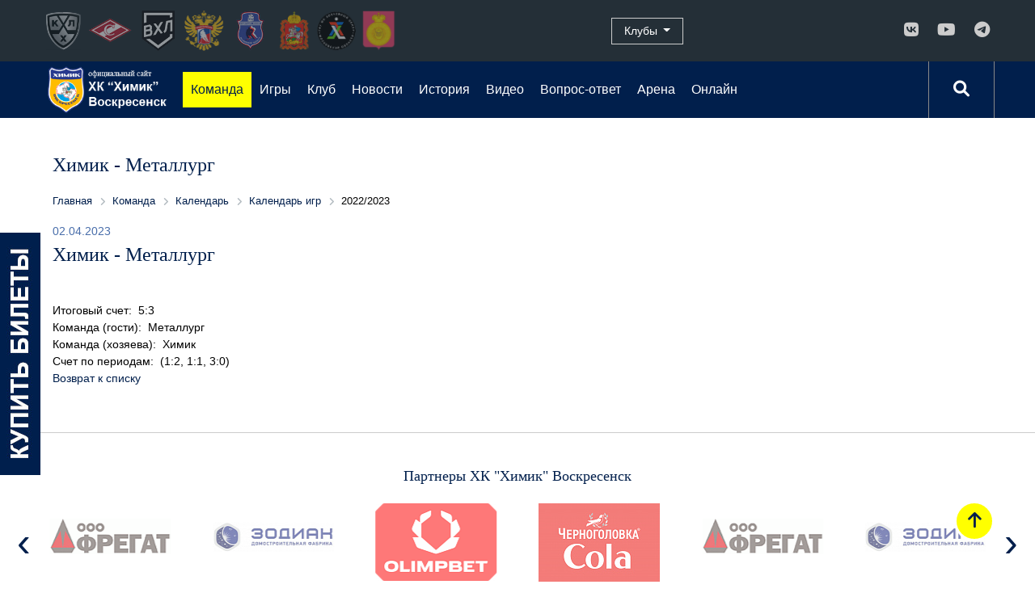

--- FILE ---
content_type: text/html; charset=UTF-8
request_url: https://voshimik.ru/komanda/kalendar/11945/
body_size: 9159
content:
<!DOCTYPE html>
<html xmlns="http://www.w3.org/1999/xhtml" xml:lang="ru" lang="ru">
<head>
	<title>Химик - Металлург</title>
	<meta http-equiv="Content-Type" content="text/html; charset=UTF-8" />
<meta name="robots" content="index, follow" />
<meta name="keywords" content="ХК Химик - Официальный сайт клуба" />
<meta name="description" content="ХК Химик - Официальный сайт клуба" />
<link href="/bitrix/cache/css/s1/site-template/page_66c1cc3a429b641eb5e3819ef9fd5d6f/page_66c1cc3a429b641eb5e3819ef9fd5d6f_v1.css?1769235125389" type="text/css" rel="stylesheet"/>
<link href="/bitrix/cache/css/s1/site-template/template_beee0c86f025e2b3561980953650eeca/template_beee0c86f025e2b3561980953650eeca_v1.css?1769234985351098" type="text/css" rel="stylesheet" data-template-style="true"/>
<script>if(!window.BX)window.BX={};if(!window.BX.message)window.BX.message=function(mess){if(typeof mess==='object'){for(let i in mess) {BX.message[i]=mess[i];} return true;}};</script>
<script>(window.BX||top.BX).message({"JS_CORE_LOADING":"Загрузка...","JS_CORE_NO_DATA":"- Нет данных -","JS_CORE_WINDOW_CLOSE":"Закрыть","JS_CORE_WINDOW_EXPAND":"Развернуть","JS_CORE_WINDOW_NARROW":"Свернуть в окно","JS_CORE_WINDOW_SAVE":"Сохранить","JS_CORE_WINDOW_CANCEL":"Отменить","JS_CORE_WINDOW_CONTINUE":"Продолжить","JS_CORE_H":"ч","JS_CORE_M":"м","JS_CORE_S":"с","JSADM_AI_HIDE_EXTRA":"Скрыть лишние","JSADM_AI_ALL_NOTIF":"Показать все","JSADM_AUTH_REQ":"Требуется авторизация!","JS_CORE_WINDOW_AUTH":"Войти","JS_CORE_IMAGE_FULL":"Полный размер"});</script>

<script src="/bitrix/js/main/core/core.min.js?1769234962242882"></script>

<script>BX.Runtime.registerExtension({"name":"main.core","namespace":"BX","loaded":true});</script>
<script>BX.setJSList(["\/bitrix\/js\/main\/core\/core_ajax.js","\/bitrix\/js\/main\/core\/core_promise.js","\/bitrix\/js\/main\/polyfill\/promise\/js\/promise.js","\/bitrix\/js\/main\/loadext\/loadext.js","\/bitrix\/js\/main\/loadext\/extension.js","\/bitrix\/js\/main\/polyfill\/promise\/js\/promise.js","\/bitrix\/js\/main\/polyfill\/find\/js\/find.js","\/bitrix\/js\/main\/polyfill\/includes\/js\/includes.js","\/bitrix\/js\/main\/polyfill\/matches\/js\/matches.js","\/bitrix\/js\/ui\/polyfill\/closest\/js\/closest.js","\/bitrix\/js\/main\/polyfill\/fill\/main.polyfill.fill.js","\/bitrix\/js\/main\/polyfill\/find\/js\/find.js","\/bitrix\/js\/main\/polyfill\/matches\/js\/matches.js","\/bitrix\/js\/main\/polyfill\/core\/dist\/polyfill.bundle.js","\/bitrix\/js\/main\/core\/core.js","\/bitrix\/js\/main\/polyfill\/intersectionobserver\/js\/intersectionobserver.js","\/bitrix\/js\/main\/lazyload\/dist\/lazyload.bundle.js","\/bitrix\/js\/main\/polyfill\/core\/dist\/polyfill.bundle.js","\/bitrix\/js\/main\/parambag\/dist\/parambag.bundle.js"]);
</script>
<script>(window.BX||top.BX).message({"LANGUAGE_ID":"ru","FORMAT_DATE":"DD.MM.YYYY","FORMAT_DATETIME":"DD.MM.YYYY HH:MI:SS","COOKIE_PREFIX":"BITRIX_SM","SERVER_TZ_OFFSET":"10800","UTF_MODE":"Y","SITE_ID":"s1","SITE_DIR":"\/","USER_ID":"","SERVER_TIME":1769362107,"USER_TZ_OFFSET":0,"USER_TZ_AUTO":"Y","bitrix_sessid":"296d812210d8c8286d2982ac07ecffe2"});</script>


<script>BX.setJSList(["\/local\/templates\/site-template\/js\/jquery-3.3.1.min.js","\/local\/templates\/site-template\/js\/bootstrap4.min.js","\/local\/templates\/site-template\/js\/jquery.fancybox3.min.js","\/local\/templates\/site-template\/js\/owl.carousel.js","\/local\/templates\/site-template\/js\/owl.carousel2.thumbs.js","\/local\/templates\/site-template\/js\/anckor.js","\/local\/templates\/site-template\/components\/bitrix\/menu\/himik_top_menu\/script.js"]);</script>
<script>BX.setCSSList(["\/bitrix\/components\/bitrix\/news\/templates\/.default\/bitrix\/news.detail\/.default\/style.css","\/local\/templates\/site-template\/css\/bootstrap4.min.css","\/local\/templates\/site-template\/css\/font-awesome6.1.all.min.css","\/local\/templates\/site-template\/css\/jquery.fancybox3.min.css","\/local\/templates\/site-template\/css\/owl.carousel.css","\/local\/templates\/site-template\/components\/bitrix\/news.list\/logos-top\/style.css","\/local\/templates\/site-template\/components\/bitrix\/news.list\/clubs-logo\/style.css","\/local\/templates\/site-template\/components\/bitrix\/news.list\/mySocialLinks\/style.css","\/local\/templates\/site-template\/components\/bitrix\/menu\/himik_top_menu\/style.css","\/local\/templates\/site-template\/components\/bitrix\/search.form\/search-modal\/style.css","\/bitrix\/components\/bitrix\/breadcrumb\/templates\/.default\/style.css","\/local\/templates\/site-template\/components\/bitrix\/news.list\/MySliderBrands\/style.css","\/local\/templates\/site-template\/components\/bitrix\/menu\/footer-menu\/style.css","\/local\/templates\/site-template\/components\/bitrix\/menu\/footer-menu-2level\/style.css","\/local\/templates\/site-template\/styles.css","\/local\/templates\/site-template\/template_styles.css"]);</script>
<meta name="viewport" content="width=device-width, initial-scale=1.0">
<meta http-equiv="X-UA-Compatible" content="IE=edge" />



<script  src="/bitrix/cache/js/s1/site-template/template_8caf40e2fb6b29aaac30678bfc75050c/template_8caf40e2fb6b29aaac30678bfc75050c_v1.js?1769234985297673"></script>

	<meta name="mailru-domain" content="bUggMWZIx0I469PG" />
<meta name="yandex-verification" content="d35411f0ccb1f271" />
<script src="https://radario.ru/frontend/src/api/openapi/openapi.js"></script>

</head>
<body>
    <div id="panel"></div>


    <header id="header" class="wrapper-clubs">
        <div class="navbar navbar-expand-lg navbar-dark">
            <a class="navbar-brand d-block d-lg-none d-xl-none" href="#">Логотипы & Клубы</a>
            <button class="navbar-toggler" type="button" data-toggle="collapse" data-target="#navbarSupportedContent" aria-controls="navbarSupportedContent" aria-expanded="false" aria-label="Toggle navigation">
                <span class="navbar-toggler-icon"></span>
            </button>

            <div class="collapse navbar-collapse" id="navbarSupportedContent">

                <div class="box-clubs">
                                <div class="row align-items-center">
                                    <div class="col-12 col-lg-7">
                                        <div class="logos-top">

	
    <div class="box-logo"  id="bx_3218110189_4978">
        <a class="box-logo__link" href="http://khl.ru/" title="КХЛ" target="_blank">
            <img class="img-responsive box-log__img" src="/upload/iblock/95e/khl.png" alt="">
        </a>
    </div>
	
    <div class="box-logo"  id="bx_3218110189_4979">
        <a class="box-logo__link" href="https://spartak.ru/" title="Спартак" target="_blank">
            <img class="img-responsive box-log__img" src="/upload/iblock/62c/spartak.png" alt="">
        </a>
    </div>
	
    <div class="box-logo"  id="bx_3218110189_4980">
        <a class="box-logo__link" href="http://www.vhlru.ru/" title="Высшая хоккейная лига" target="_blank">
            <img class="img-responsive box-log__img" src="/upload/iblock/063/vhl.png" alt="">
        </a>
    </div>
	
    <div class="box-logo"  id="bx_3218110189_4981">
        <a class="box-logo__link" href="http://fhr.ru" title="Федерация хоккея России " target="_blank">
            <img class="img-responsive box-log__img" src="/upload/iblock/afd/fhr.png" alt="">
        </a>
    </div>
	
    <div class="box-logo"  id="bx_3218110189_4982">
        <a class="box-logo__link" href="http://фхмо.рф/" title="Федерация хоккея МО" target="_blank">
            <img class="img-responsive box-log__img" src="/upload/iblock/60e/logo_fed.png" alt="">
        </a>
    </div>
	
    <div class="box-logo"  id="bx_3218110189_4983">
        <a class="box-logo__link" href="http://mst.mosreg.ru/" title="Министерство Спорта Правительства МО " target="_blank">
            <img class="img-responsive box-log__img" src="/upload/iblock/0ec/logo_mo.png" alt="">
        </a>
    </div>
	
    <div class="box-logo"  id="bx_3218110189_4984">
        <a class="box-logo__link" href="http://www.mohockeycenter.ru/" title="Хоккейный центр МО " target="_blank">
            <img class="img-responsive box-log__img" src="/upload/iblock/215/logo_co.png" alt="">
        </a>
    </div>
	
    <div class="box-logo"  id="bx_3218110189_4985">
        <a class="box-logo__link" href="https://vos-mo.ru/" title="Администрация Воскресенского муниципального района " target="_blank">
            <img class="img-responsive box-log__img" src="/upload/iblock/37d/logo_raion.png" alt="">
        </a>
    </div>
</div>
                                    </div>
                                    <div class="col-12 col-lg-2">
                                        <div class="box-club">
                                            <button type="button" class="box-club__button dropdown-toggle" data-toggle="dropdown" aria-haspopup="true" aria-expanded="false">
                                                Клубы <span class="caret"></span>
                                            </button>
                                            <div class="box-club__collapse dropdown-menu">
                                                <div class="clubs-logo-list">


    <div class="row">
        <div class="col-12 col-md-6">
            <ul class="box-club__list">


	


    <li class="list-item" id="bx_651765591_10802">
        <a class="list-item__link" href="http://www.akm-hockey.ru" target="blank">
		            <img alt=""  class="list-item__img" src="/upload/iblock/e0d/2tagg93forr8pdq5h1vn9hmp520md1dc/AKM.png">
            «АКМ», Тульская область			        </a>
    </li>

            
            	


    <li class="list-item" id="bx_651765591_10803">
        <a class="list-item__link" href="http://bars.ak-bars.ru" target="blank">
		            <img alt=""  class="list-item__img" src="/upload/iblock/3be/ivx000zw8vewe2drbn6uurx0f3oyrhbt/Bars.png">
            «Барс», Казань			        </a>
    </li>

            
            	


    <li class="list-item" id="bx_651765591_10804">
        <a class="list-item__link" href="http://www.hcburan.ru" target="blank">
		            <img alt=""  class="list-item__img" src="/upload/iblock/a64/qycfbwd5rt0pmxxgvg0k73xa5595et72/Buran.png">
            «Буран», Воронеж			        </a>
    </li>

            
            	


    <li class="list-item" id="bx_651765591_10805">
        <a class="list-item__link" href="http://www.hc-avto.ru" target="blank">
		            <img alt=""  class="list-item__img" src="/upload/iblock/8cc/dl1ucf7jqdsryvrembcxytaeexv8gn1i/Gornyak.png">
            «Горняк-УГМК», Верхняя Пышма			        </a>
    </li>

            
            	


    <li class="list-item" id="bx_651765591_10806">
        <a class="list-item__link" href="http://www.hcdizel.ru" target="blank">
		            <img alt=""  class="list-item__img" src="/upload/iblock/eb7/btxct261c8yk2xnfnr4lfdm29okcutqi/Dizel.png">
            «Дизель», Пенза			        </a>
    </li>

            
            	


    <li class="list-item" id="bx_651765591_10807">
        <a class="list-item__link" href="http://www.dynamo-spb.com" target="blank">
		            <img alt=""  class="list-item__img" src="/upload/iblock/05d/gpt57u9pvveysxvxmtb06avcds2tck2a/Dinamo_SPb.png">
            «Динамо СПб», Санкт-Петербург			        </a>
    </li>

            
            	


    <li class="list-item" id="bx_651765591_13289">
        <a class="list-item__link" href="http://www.hcda.ru" target="blank">
		            <img alt=""  class="list-item__img" src="/upload/iblock/baf/8gjj2glux1a2j4abij1shdgg92srbu64/Dinamo_Altay.png">
            «Динамо-Алтай», Барнаул			        </a>
    </li>

            
            	


    <li class="list-item" id="bx_651765591_10809">
        <a class="list-item__link" href="http://www.hczaural.ru" target="blank">
		            <img alt=""  class="list-item__img" src="/upload/iblock/888/1vivmhba933novkhvb6ccu7e9cl51got/Zaurale.png">
            «Зауралье», Курган			        </a>
    </li>

            
            	


    <li class="list-item" id="bx_651765591_10810">
        <a class="list-item__link" href="https://star.cska-hockey.ru/" target="blank">
		            <img alt=""  class="list-item__img" src="/upload/iblock/e4d/d6idesfknfijajtbd3h1i4x0m61sn2x9/Zvezda.png">
            «Звезда», Москва			        </a>
    </li>

            
            	


    <li class="list-item" id="bx_651765591_10811">
        <a class="list-item__link" href="http://www.hcizhstal.ru" target="blank">
		            <img alt=""  class="list-item__img" src="/upload/iblock/65e/eavfldcaddk3efq30k9njsminzs8y3ui/Izhstal.png">
            «Ижсталь», Ижевск			        </a>
    </li>

            
            	


    <li class="list-item" id="bx_651765591_12602">
        <a class="list-item__link" href="http://www.kristallsaratov.ru" target="blank">
		            <img alt=""  class="list-item__img" src="/upload/iblock/a12/so5ymhtepbhh271ly7ux07xgc6zatq30/Kristall.png">
            «Кристалл», Саратов			        </a>
    </li>

            
            	


    <li class="list-item" id="bx_651765591_12603">
        <a class="list-item__link" href="http://vhl.metallurg.ru" target="blank">
		            <img alt=""  class="list-item__img" src="/upload/iblock/e63/9aa8l4tq7ho3dctmvpt54sm3ujszir4g/Magnitka.png">
            «Магнитка», Магнитогорск			        </a>
    </li>

            
            	


    <li class="list-item" id="bx_651765591_10813">
        <a class="list-item__link" href="http://www.metallurg-nk.ru" target="blank">
		            <img alt=""  class="list-item__img" src="/upload/iblock/9fa/0724vh7t4ba296k56r14mupsdac83zga/Metallurg.png">
            «Металлург», Новокузнецк			        </a>
    </li>

            
            	


    <li class="list-item" id="bx_651765591_10814">
        <a class="list-item__link" href="http://www.hc-molot.ru" target="blank">
		            <img alt=""  class="list-item__img" src="/upload/iblock/56c/56x8xt2jjd4wmjh22z7p0qukm263v5ck/Molot.png">
            «Молот», Пермь			        </a>
    </li>

            
            	


    <li class="list-item" id="bx_651765591_10815">
        <a class="list-item__link" href="http://www.ahc-neftyanik.ru" target="blank">
		            <img alt=""  class="list-item__img" src="/upload/iblock/aa9/h3vqzk2a9lhymjyxtpfhjmgjx60166hg/Neftyanik.png">
            «Нефтяник», Альметьевск			        </a>
    </li>

            
            	


    <li class="list-item" id="bx_651765591_12604">
        <a class="list-item__link" href="http://www.hcolimpia.ru" target="blank">
		            <img alt=""  class="list-item__img" src="/upload/iblock/4ba/ghqnzx9pbg4quezn4do8790p4du0192z/Olimpiya.png">
            «Олимпия», Кирово-Чепецк			        </a>
    </li>

            
            	


    <li class="list-item" id="bx_651765591_10816">
        <a class="list-item__link" href="http://vhl.hawk.ru/" target="blank">
		            <img alt=""  class="list-item__img" src="/upload/iblock/bff/gg1lna67udfpr3298sb72g3igz1kzajy/Omskie_krylya.png">
            «Омские Крылья», Омск			        </a>
    </li>

                                </ul>
                </div>
                <div class="col-12 col-md-6">
                    <ul class="box-club__list">
            
            	


    <li class="list-item" id="bx_651765591_10817">
        <a class="list-item__link" href="http://www.hc-rostov.ru" target="blank">
		            <img alt=""  class="list-item__img" src="/upload/iblock/b49/6a04xbkk6r6agyk7wpcik578hw6zce8s/Rostov.png">
            «Ростов», Ростов-на-Дону			        </a>
    </li>

            
            	


    <li class="list-item" id="bx_651765591_10818">
        <a class="list-item__link" href="http://www.rubinhc.ru" target="blank">
		            <img alt=""  class="list-item__img" src="/upload/iblock/6e9/dac0imco84ic2o6h1ffgtc06nvrxav8r/Rubin.png">
            «Рубин», Тюмень			        </a>
    </li>

            
            	


    <li class="list-item" id="bx_651765591_10822">
        <a class="list-item__link" href="http://www.хкрязань.рф" target="blank">
		            <img alt=""  class="list-item__img" src="/upload/iblock/1d7/k8w6aty1gqnen3zsb41hccyu1g7j66kd/Ryazan_VDV.png">
            «Рязань-ВДВ», Рязань			        </a>
    </li>

            
            	


    <li class="list-item" id="bx_651765591_10819">
        <a class="list-item__link" href="http://www.vmf.ska.ru" target="blank">
		            <img alt=""  class="list-item__img" src="/upload/iblock/e12/l8uv6tnmcnp9mitv1a1192a6qm0wstsd/SKA_VMF.png">
            «СКА-ВМФ», Санкт-Петербург			        </a>
    </li>

            
            	


    <li class="list-item" id="bx_651765591_10820">
        <a class="list-item__link" href="http://www.krsksokol.ru" target="blank">
		            <img alt=""  class="list-item__img" src="/upload/iblock/c85/vhnf7zi4ku4xewml7jpcsrhjt2lp628m/Sokol.png">
            «Сокол», Красноярск			        </a>
    </li>

            
            	


    <li class="list-item" id="bx_651765591_10821">
        <a class="list-item__link" href="http://hctoros.ru" target="blank">
		            <img alt=""  class="list-item__img" src="/upload/iblock/8d1/pmi0kz4jjgh1cg0or0abzd25roc023wa/Toros.png">
            «Торос», Нефтекамск			        </a>
    </li>

            
            	


    <li class="list-item" id="bx_651765591_12605">
        <a class="list-item__link" href="http://gorky.hctorpedo.ru" target="blank">
		            <img alt=""  class="list-item__img" src="/upload/iblock/6ff/srq45skvte084vj5qi0f1qswinbyc4of/Torpedo_Gorkiy.png">
            «Торпедо-Горький», Нижний Новгород			        </a>
    </li>

            
            	


    <li class="list-item" id="bx_651765591_12606">
        <a class="list-item__link" href="http://www.hcnorilsk.com" target="blank">
		            <img alt=""  class="list-item__img" src="/upload/iblock/1c7/0a5i5jrcew8at6gnc6feou2xd0aw3enp/Norilsk.png">
            «ХК Норильск», Норильск			        </a>
    </li>

            
            	


    <li class="list-item" id="bx_651765591_10823">
        <a class="list-item__link" href="http://www.tambov-hc.ru" target="blank">
		            <img alt=""  class="list-item__img" src="/upload/iblock/0db/tu6tx7by28yx64i9eli2gl2qtbp9c1x6/KHK_Tambov_temnyy.png">
            «ХК Тамбов», Тамбов			        </a>
    </li>

            
            	


    <li class="list-item" id="bx_651765591_10824">
        <a class="list-item__link" href="http://www.csk-vvs.ru" target="blank">
		            <img alt=""  class="list-item__img" src="/upload/iblock/73f/ltfruvhmat8k0wbz628au6y6vs696tl7/TSSK_VVS.png">
            «ЦСК ВВС», Самара			        </a>
    </li>

            
            	


    <li class="list-item" id="bx_651765591_10825">
        <a class="list-item__link" href="http://www.hctraktor.org/chelmet" target="blank">
		            <img alt=""  class="list-item__img" src="/upload/iblock/fde/p5gzgxocwhuavznyx087q16e6oc2r771/CHelmet.png">
            «Челмет», Челябинск			        </a>
    </li>

            
            	


    <li class="list-item" id="bx_651765591_12013">
        <a class="list-item__link" href="http://www.hcchelny.com" target="blank">
		            <img alt=""  class="list-item__img" src="/upload/iblock/f43/1gqv0gru68mjdplry7kh94j5lc58nbub/CHelny.png">
            «Челны», Набережные Челны			        </a>
    </li>

            
            	


    <li class="list-item" id="bx_651765591_10826">
        <a class="list-item__link" href="http://www.ugra-hc.ru" target="blank">
		            <img alt=""  class="list-item__img" src="/upload/iblock/65e/lyjz7ic9f91rgac3v0znk05d28neirz2/YUgra.png">
            «Югра», Ханты-Мансийск			        </a>
    </li>

            
            	


    <li class="list-item" id="bx_651765591_10827">
        <a class="list-item__link" href="http://www.orsk-hockey.ru" target="blank">
		            <img alt=""  class="list-item__img" src="/upload/iblock/b2f/go7853t369y3sln2ger2cm9j5j0v810o/YUU.png">
            «Южный Урал», Оренбургская область			        </a>
    </li>

            
            
            </ul>
        </div>
    </div>
</div>


                                            </div>



                                        </div>
                                    </div>

                                   <div class="col-12 col-lg-3">
                                       <div class="box-socials">
                                           <div class="mySocialLinks">
	
    <div class="box-socials__item"  id="bx_1373509569_4987">
        <a href="https://vk.com/public216553779" target="_blank">
            <i class="box-socials__fa fab fa-vk"></i>
        </a>
    </div>

	
    <div class="box-socials__item"  id="bx_1373509569_4991">
        <a href="https://www.youtube.com/channel/UCg0RPCtiKFJ1N3cKQrr6PzA" target="_blank">
            <i class="box-socials__fa fab fa-youtube"></i>
        </a>
    </div>

	
    <div class="box-socials__item"  id="bx_1373509569_11347">
        <a href="https://t.me/voshimik" target="_blank">
            <i class="box-socials__fa fa-brands fa-telegram"></i>
        </a>
    </div>

</div>
                                       </div>
                                   </div>



                                </div>

                            </div>
                        </div>
                    </div>





        <nav class="navbar navbar-expand-lg navbar-dark">
            <a class="navbar-brand" href="/">
                <img alt="ХК Химик Воскресенск" src="/local/templates/site-template/images/logo.png">
            </a>
            <button class="navbar-toggler" type="button" data-toggle="collapse" data-target="#navbarNav" aria-controls="navbarNav" aria-expanded="false" aria-label="Toggle navigation">
                <span class="navbar-toggler-icon"></span>
            </button>

                <div class="collapse navbar-collapse" id="navbarNav">

                    

        <ul class="navbar-nav">

                                    
            
                                
                                                                            <li class="nav-item active">
                                            <a class="nav-link" href="/komanda/"
                                               >
                                                Команда                                            </a>
                                        </li>

                                    
                                
                            
                            
                                                    
            
                        <li class="nav-item "><a
            class="nav-link"  href="#"
                >Игры</a>
                <ul>
                    
                            
                            
                                                    
            
                                
                                                                            <li class="nav-item "><a  class="nav-link" href="/games/calendar/?year=2025/2026">Расписание</a></li>
                                    
                                
                            
                            
                                                    
            
                                
                                                                            <li class="nav-item "><a  class="nav-link" href="/games/regular/">Таблица</a></li>
                                    
                                
                            
                            
                                                                    </ul></li>            
            
                        <li class="nav-item "><a
            class="nav-link"  href="#"
                >Клуб</a>
                <ul>
                    
                            
                            
                                                    
            
                                
                                                                            <li class="nav-item "><a  class="nav-link" href="/club/rukovodstvo/">Руководство</a></li>
                                    
                                
                            
                            
                                                    
            
                                
                                                                            <li class="nav-item "><a  class="nav-link" href="/club/trenerskiy-shtab/">Тренерский штаб</a></li>
                                    
                                
                            
                            
                                                    
            
                                
                                                                            <li class="nav-item "><a  class="nav-link" href="/club/press-sluzhba/">Пресс-служба</a></li>
                                    
                                
                            
                            
                                                    
            
                                
                                                                            <li class="nav-item "><a  class="nav-link" href="/club/igroki/">Игроки</a></li>
                                    
                                
                            
                            
                                                    
            
                                
                                                                            <li class="nav-item "><a  class="nav-link" href="/club/administrativnyy-personal/">Административный персонал</a></li>
                                    
                                
                            
                            
                                                                    </ul></li>            
            
                        <li class="nav-item "><a
            class="nav-link"  href="#"
                >Новости</a>
                <ul>
                    
                            
                            
                                                    
            
                                
                                                                            <li class="nav-item "><a  class="nav-link" href="/news/news/">Новости</a></li>
                                    
                                
                            
                            
                                                    
            
                                
                                                                            <li class="nav-item "><a  class="nav-link" href="/news/pressa/">Пресса</a></li>
                                    
                                
                            
                            
                                                                    </ul></li>            
            
                                
                                                                            <li class="nav-item ">
                                            <a class="nav-link" href="/istoriya/"
                                               >
                                                История                                            </a>
                                        </li>

                                    
                                
                            
                            
                                                    
            
                        <li class="nav-item "><a
            class="nav-link"  href="#"
                >Видео</a>
                <ul>
                    
                            
                            
                                                    
            
                                
                                                                            <li class="nav-item "><a  class="nav-link" href="/video/khimik-tv/">Химик ТВ</a></li>
                                    
                                
                            
                            
                                                    
            
                                
                                                                            <li class="nav-item "><a  class="nav-link" href="/video/translyatsiya-matchey/">Трансляция матчей</a></li>
                                    
                                
                            
                            
                                                                    </ul></li>            
            
                                
                                                                            <li class="nav-item ">
                                            <a class="nav-link" href="/faq/"
                                               >
                                                Вопрос-ответ                                            </a>
                                        </li>

                                    
                                
                            
                            
                                                    
            
                                
                                                                            <li class="nav-item ">
                                            <a class="nav-link" href="/arena/"
                                               >
                                                Арена                                            </a>
                                        </li>

                                    
                                
                            
                            
                                                    
            
                                
                                                                            <li class="nav-item ">
                                            <a class="nav-link" href="http://online.khl.ru/online/"
                                               >
                                                Онлайн                                            </a>
                                        </li>

                                    
                                
                            
                            
                            
                            
                        </ul>

                </div>

            

<div class="search-modal">
    <button id="search-modal" data-toggle="modal" data-target="#box-search">
        <i class="fas fa-search"></i>
    </button>
</div>

<div class="modal fade" id="box-search" tabindex="-1" role="dialog" aria-labelledby="exampleModalLabel" aria-hidden="true">

    <div class="modal-dialog modal-dialog-centered" role="document">
        <div class="modal-content">
            <div class="modal-body">
                <form action="/search/index.php">
                <input placeholder="Введите текст для поиска" class="box-search__input" type="text" name="q" value="" maxlength="50" />

                <button class="box-search__button"  ><i class="fas fa-search"></i></button>
                </form>
            </div>
        </div>



    </div>
</div>





        </nav>
    </header>

    <div class="box-sale">
        <a href="#afisha/019444ad58b304de4f33abe58b6b2e94dd2d231e43019c"></a>
		<!-- <a href="/arena"></a>-->
		
    </div>











    <div class="wrapper wrapper-content ">
    <div class="container-fluid ">


                    <div class="row">
                <div class="col-12">


                        <h3>Химик - Металлург</h3>

                        <link href="/bitrix/css/main/font-awesome.css?172192779628777" type="text/css" rel="stylesheet" />
<div class="bx-breadcrumb" itemscope itemtype="http://schema.org/BreadcrumbList">
			<div class="bx-breadcrumb-item" id="bx_breadcrumb_0" itemprop="itemListElement" itemscope itemtype="http://schema.org/ListItem">
				
				<a href="/" title="Главная" itemprop="item">
					<span itemprop="name">Главная</span>
				</a>
				<meta itemprop="position" content="1" />
			</div>
			<div class="bx-breadcrumb-item" id="bx_breadcrumb_1" itemprop="itemListElement" itemscope itemtype="http://schema.org/ListItem">
				<i class="fa fa-angle-right"></i>
				<a href="/komanda/" title="Команда" itemprop="item">
					<span itemprop="name">Команда</span>
				</a>
				<meta itemprop="position" content="2" />
			</div>
			<div class="bx-breadcrumb-item" id="bx_breadcrumb_2" itemprop="itemListElement" itemscope itemtype="http://schema.org/ListItem">
				<i class="fa fa-angle-right"></i>
				<a href="/komanda/kalendar/" title="Календарь" itemprop="item">
					<span itemprop="name">Календарь</span>
				</a>
				<meta itemprop="position" content="3" />
			</div>
			<div class="bx-breadcrumb-item" id="bx_breadcrumb_3" itemprop="itemListElement" itemscope itemtype="http://schema.org/ListItem">
				<i class="fa fa-angle-right"></i>
				<a href="/komanda/kalendar/" title="Календарь игр" itemprop="item">
					<span itemprop="name">Календарь игр</span>
				</a>
				<meta itemprop="position" content="4" />
			</div>
			<div class="bx-breadcrumb-item">
				<i class="fa fa-angle-right"></i>
				<span>2022/2023</span>
			</div><div style="clear:both"></div></div>
                </div>
            </div>
        
             <div class="news-detail">
				<span class="news-date-time">02.04.2023</span>
				<h3>Химик - Металлург</h3>
							<div style="clear:both"></div>
	<br />
	
		Итоговый счет:&nbsp;
					5:3				<br />
	
		Команда (гости):&nbsp;
					Металлург				<br />
	
		Команда (хозяева):&nbsp;
					Химик 				<br />
	
		Счет по периодам:&nbsp;
					(1:2, 1:1, 3:0)				<br />
	</div><p><a href="/komanda/kalendar/">Возврат к списку</a></p>

</div>
</div>
</div>



<div class="wrapper wrapper-partners">
    <div class="container-fluid">
        <div class="row">
            <div class="col-12">
                <h4>Партнеры ХК "Химик" Воскресенск</h4>

                <script>
    $(document).ready(function(){
        $('.MySliderBrands_7 .owl-carousel').owlCarousel({
                items:5,
                nav:true,
                dots: true,
                loop:true,
                autoplay:true,
                autoplayTimeout:5000,
                autoplayHoverPause:true,

                responsive: {
                    0: {
                        items: 2,
                        slideBy: 2
                    },
                    576: {
                        items: 2,
                        slideBy: 2
                    },
                    768: {
                        items: 4,
                        slideBy: 4
                    },
                    992: {
                        items: 6,
                        slideBy: 6
                    },
                    1200: {
                        items: 6,
                        slideBy: 6
                    }
                },

                navContainer: ".MySliderBrands-navigation_7"
                //dotsContainer: '.dots'
            }
        );
    });
</script>

    
    <div class="MySliderBrands MySliderBrands_7">

        <div class="MySliderBrands-navigation MySliderBrands-navigation_7">
        </div>

        <div class="owl-carousel owl-theme owl-drag">
                    
            <a class="slide" target="_blank" href="https://www.olimp.bet/" >
                                <img class="" src="/upload/resize_cache/iblock/a52/qp9mdrtljrmqfeh460tfskqssdurr893/150_150_1/logo-OB.png" alt="">
             </a>
                    
            <a class="slide" target="_blank" href="https://chernogolovka.com" >
                                <img class="" src="/upload/resize_cache/iblock/c2f/4cit32aupb0bnbzh193oxy19tdul86gm/150_150_1/Cernogolovka_cola.jpg" alt="">
             </a>
                    
            <a class="slide" target="_blank" href="http://www.ecofregat.ru/ru/" >
                                <img class="" src="/upload/resize_cache/iblock/0d5/150_150_1/partner1_new_05.gif" alt="">
             </a>
                    
            <a class="slide" target="_blank" href="https://bczodiak.ru" >
                                <img class="" src="/upload/resize_cache/iblock/411/mtiyosv6jny99rn4cvlucf8gxfm49n8v/150_150_1/bczodiak.jpeg" alt="">
             </a>
            </div>
        <div class="MySliderBrands-dots-box MySliderBrands-dots-box_7">
            <div class="dots">
            </div>
        </div>

    </div>            </div>
        </div>
    </div>
</div>


<footer class="wrapper wrapper-footer">
    <div class="box-additional-info">
        <div class="container-fluid">
            <div class="row">
                <div class="col-12 col-md-3 col-lg-2">
                    
<div class="footer-menu">
    <ul>

                        <li><a href="/">Главная</a></li>
        
                        <li><a href="/komanda/" class="selected">Команда</a></li>
        
                        <li><a href="/istoriya/">История</a></li>
        
                        <li><a href="/faq/">Вопрос-ответ</a></li>
        
                        <li><a href="/arena/">Арена</a></li>
        
                        <li><a href="/online/">Онлайн</a></li>
        
                        <li><a href="/arena/">Билеты</a></li>
        
    
    </ul>
</div>
                </div>
                <div class="col-12 col-md-3 col-lg-2">
                    
<div class="footer-menu-2level">
    <ul class="footer-menu-2level-ul">

    
        
        
                            <li><a href="/games/" class="root-item">Игры</a>
                    <ul class="root-item">
            
        
        
    
        
        
            
                                    <li><a href="/games/calendar/?year=2025/2026" >Расписание</a></li>
                
            
        
        
    
        
        
            
                                    <li><a href="/games/regular/" >Таблица</a></li>
                
            
        
        
    
            </ul></li>    
    </ul>
</div>
                </div>
                <div class="col-12 col-md-3 col-lg-2">
                    
<div class="footer-menu-2level">
    <ul class="footer-menu-2level-ul">

    
        
        
                            <li><a href="/club/" class="root-item">Клуб</a>
                    <ul class="root-item">
            
        
        
    
        
        
            
                                    <li><a href="/club/rukovodstvo/" >Руководство</a></li>
                
            
        
        
    
        
        
            
                                    <li><a href="/club/trenerskiy-shtab/" >Тренерский штаб</a></li>
                
            
        
        
    
        
        
            
                                    <li><a href="/club/press-sluzhba/" >Пресс-служба</a></li>
                
            
        
        
    
        
        
            
                                    <li><a href="/club/igroki/" >Игроки</a></li>
                
            
        
        
    
        
        
            
                                    <li><a href="/club/administrativnyy-personal/" >Административный персонал</a></li>
                
            
        
        
    
            </ul></li>    
    </ul>
</div>
                </div>
                <div class="col-12 col-md-3 col-lg-2">
                    
<div class="footer-menu-2level">
    <ul class="footer-menu-2level-ul">

    
        
        
                            <li><a href="/news/" class="root-item">Новости</a>
                    <ul class="root-item">
            
        
        
    
        
        
            
                                    <li><a href="/news/news/" >Новости</a></li>
                
            
        
        
    
        
        
            
                                    <li><a href="/news/pressa/" >Пресса</a></li>
                
            
        
        
    
            </ul></li>    
    </ul>
</div>
                </div>
                <div class="col-12 col-md-12 col-lg-4">
                    <div class="include-contact">
                        <span class="include-contact__title">КОНТАКТЫ</span>
                        <p>
	 Хоккейный Клуб "Химик" (г. Воскресенск).
<br>
	 Контактный телефон: 8-499-397-70-11, доб. 3&nbsp;
<br>
	 Email: <a href="mailto:voskrhimik@mail.ru">voskrhimik@mail.ru</a>
</p>
                    </div>
                </div>
            </div>
        </div>
    </div>
    <div class="box-footer">
        <div class="container-fluid">
                <div class="row">

                    <div class="col-12 col-lg-3">
                        <div class="box-logo">
                            <img src="/local/templates/site-template/images/logo.png" alt="">
                        </div>

                        <!-- Yandex.Metrika counter -->
<script >
   (function(m,e,t,r,i,k,a){m[i]=m[i]||function(){(m[i].a=m[i].a||[]).push(arguments)};
   m[i].l=1*new Date();k=e.createElement(t),a=e.getElementsByTagName(t)[0],k.async=1,k.src=r,a.parentNode.insertBefore(k,a)})
   (window, document, "script", "https://mc.yandex.ru/metrika/tag.js", "ym");

   ym(76355122, "init", {
        clickmap:true,
        trackLinks:true,
        accurateTrackBounce:true,
        webvisor:true
   });
</script>
<noscript><div><img src="https://mc.yandex.ru/watch/76355122" style="position:absolute; left:-9999px;" alt="" /></div></noscript>
<!-- /Yandex.Metrika counter -->
                    </div>
                    <div class="col-12 col-lg-6">
                                                © 2015 - 2026 ХК "Химик" Воскресенск

                        <hr>
                        <p>Все права на материалы, находящиеся на сайте <a href="http://voshimik.ru">voshimik.ru</a>, являются объектом исключительных прав, и охраняются в соответствии с законодательством РФ. Использование иных материалов и новостей с сайта и сателлитных проектов допускается только при наличии прямой ссылки на сайт <a href="http://www.vhlru.ru">www.vhlru.ru</a>. При использовании материалов сайта ссылка на <a href="http://voshimik.ru">voshimik.ru</a> обязательна</p>
                        <hr>
                        <a href="/agreement.php">Соглашение об обработке и защите персональных данных</a><br>
                    </div>
                    <div class="col-12 col-lg-3">
                        <div class="copirait">
                            <p style="margin-bottom:5px">Разработка сайта и обслуживание</p>
							
							<a target="_blank" href="https://buldenkov.ru">
								<img src="https://buldenkov.ru/local/templates/site-template/images/buldenkov_white.png" style="width:100%; max-width:180px">
							</a>
                        </div>
                    </div>
                </div>
        </div>
    </div>
</footer>

<div class="buttonUp">
    <a href="#header">
        <i class="fas fa-arrow-up"></i>
    </a>
</div>



</body>
</html>